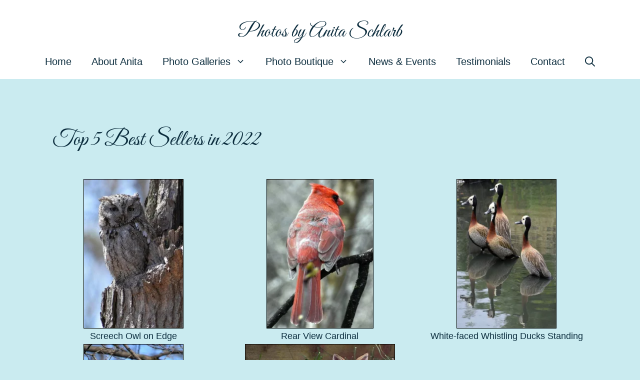

--- FILE ---
content_type: text/html; charset=UTF-8
request_url: https://anitasphotos.ca/top-5-best-sellers-in-2022/
body_size: 15826
content:
<!DOCTYPE html>
<html lang="en-US">
<head>
	<meta charset="UTF-8">
	<meta name='robots' content='index, follow, max-image-preview:large, max-snippet:-1, max-video-preview:-1' />
	<style>img:is([sizes="auto" i], [sizes^="auto," i]) { contain-intrinsic-size: 3000px 1500px }</style>
	<meta name="viewport" content="width=device-width, initial-scale=1">
	<!-- This site is optimized with the Yoast SEO plugin v26.3 - https://yoast.com/wordpress/plugins/seo/ -->
	<title>Top 5 Best Sellers in 2022 - Photos by Anita Schlarb</title>
	<link rel="canonical" href="https://anitasphotos.ca/top-5-best-sellers-in-2022/" />
	<meta property="og:locale" content="en_US" />
	<meta property="og:type" content="article" />
	<meta property="og:title" content="Top 5 Best Sellers in 2022 - Photos by Anita Schlarb" />
	<meta property="og:description" content="Top 5 Best Sellers in 2022 Screech Owl on Edge Rear View Cardinal White-faced Whistling Ducks Standing Barred Owl, Blue Sky Fox Sitting" />
	<meta property="og:url" content="https://anitasphotos.ca/top-5-best-sellers-in-2022/" />
	<meta property="og:site_name" content="Photos by Anita Schlarb" />
	<meta property="article:publisher" content="https://www.facebook.com/anita.schlarb" />
	<meta property="article:modified_time" content="2024-02-05T20:24:19+00:00" />
	<meta property="og:image" content="https://anitasphotos.ca/wp-content/uploads/2024/02/Screech-Owl-on-Edge-200x300.webp" />
	<meta name="twitter:card" content="summary_large_image" />
	<meta name="twitter:label1" content="Est. reading time" />
	<meta name="twitter:data1" content="2 minutes" />
	<script type="application/ld+json" class="yoast-schema-graph">{"@context":"https://schema.org","@graph":[{"@type":"WebPage","@id":"https://anitasphotos.ca/top-5-best-sellers-in-2022/","url":"https://anitasphotos.ca/top-5-best-sellers-in-2022/","name":"Top 5 Best Sellers in 2022 - Photos by Anita Schlarb","isPartOf":{"@id":"https://anitasphotos.ca/#website"},"primaryImageOfPage":{"@id":"https://anitasphotos.ca/top-5-best-sellers-in-2022/#primaryimage"},"image":{"@id":"https://anitasphotos.ca/top-5-best-sellers-in-2022/#primaryimage"},"thumbnailUrl":"https://anitasphotos.ca/wp-content/uploads/2024/02/Screech-Owl-on-Edge-200x300.webp","datePublished":"2024-02-05T20:19:56+00:00","dateModified":"2024-02-05T20:24:19+00:00","breadcrumb":{"@id":"https://anitasphotos.ca/top-5-best-sellers-in-2022/#breadcrumb"},"inLanguage":"en-US","potentialAction":[{"@type":"ReadAction","target":["https://anitasphotos.ca/top-5-best-sellers-in-2022/"]}]},{"@type":"ImageObject","inLanguage":"en-US","@id":"https://anitasphotos.ca/top-5-best-sellers-in-2022/#primaryimage","url":"https://anitasphotos.ca/wp-content/uploads/2024/02/Screech-Owl-on-Edge-200x300.webp","contentUrl":"https://anitasphotos.ca/wp-content/uploads/2024/02/Screech-Owl-on-Edge-200x300.webp"},{"@type":"BreadcrumbList","@id":"https://anitasphotos.ca/top-5-best-sellers-in-2022/#breadcrumb","itemListElement":[{"@type":"ListItem","position":1,"name":"Home","item":"https://anitasphotos.ca/"},{"@type":"ListItem","position":2,"name":"Top 5 Best Sellers in 2022"}]},{"@type":"WebSite","@id":"https://anitasphotos.ca/#website","url":"https://anitasphotos.ca/","name":"Photos by Anita Schlarb","description":"Canadian Photographer of Animals, Nature &amp; Trave","publisher":{"@id":"https://anitasphotos.ca/#/schema/person/2a315068e0362b6569f77736693dd72d"},"potentialAction":[{"@type":"SearchAction","target":{"@type":"EntryPoint","urlTemplate":"https://anitasphotos.ca/?s={search_term_string}"},"query-input":{"@type":"PropertyValueSpecification","valueRequired":true,"valueName":"search_term_string"}}],"inLanguage":"en-US"},{"@type":["Person","Organization"],"@id":"https://anitasphotos.ca/#/schema/person/2a315068e0362b6569f77736693dd72d","name":"Anita","image":{"@type":"ImageObject","inLanguage":"en-US","@id":"https://anitasphotos.ca/#/schema/person/image/","url":"https://secure.gravatar.com/avatar/feeb53396c113a726b217bc0bf6154d61c6788b4781a59d17b67ae1c9d321b96?s=96&d=mm&r=g","contentUrl":"https://secure.gravatar.com/avatar/feeb53396c113a726b217bc0bf6154d61c6788b4781a59d17b67ae1c9d321b96?s=96&d=mm&r=g","caption":"Anita"},"logo":{"@id":"https://anitasphotos.ca/#/schema/person/image/"},"sameAs":["https://anitasphotos.ca","https://www.facebook.com/anita.schlarb"]}]}</script>
	<!-- / Yoast SEO plugin. -->


<link href='https://fonts.gstatic.com' crossorigin rel='preconnect' />
<link href='https://fonts.googleapis.com' crossorigin rel='preconnect' />
<link rel="alternate" type="application/rss+xml" title="Photos by Anita Schlarb &raquo; Feed" href="https://anitasphotos.ca/feed/" />
<link rel="alternate" type="application/rss+xml" title="Photos by Anita Schlarb &raquo; Comments Feed" href="https://anitasphotos.ca/comments/feed/" />
<script>
window._wpemojiSettings = {"baseUrl":"https:\/\/s.w.org\/images\/core\/emoji\/16.0.1\/72x72\/","ext":".png","svgUrl":"https:\/\/s.w.org\/images\/core\/emoji\/16.0.1\/svg\/","svgExt":".svg","source":{"concatemoji":"https:\/\/anitasphotos.ca\/wp-includes\/js\/wp-emoji-release.min.js?ver=6.8.3"}};
/*! This file is auto-generated */
!function(s,n){var o,i,e;function c(e){try{var t={supportTests:e,timestamp:(new Date).valueOf()};sessionStorage.setItem(o,JSON.stringify(t))}catch(e){}}function p(e,t,n){e.clearRect(0,0,e.canvas.width,e.canvas.height),e.fillText(t,0,0);var t=new Uint32Array(e.getImageData(0,0,e.canvas.width,e.canvas.height).data),a=(e.clearRect(0,0,e.canvas.width,e.canvas.height),e.fillText(n,0,0),new Uint32Array(e.getImageData(0,0,e.canvas.width,e.canvas.height).data));return t.every(function(e,t){return e===a[t]})}function u(e,t){e.clearRect(0,0,e.canvas.width,e.canvas.height),e.fillText(t,0,0);for(var n=e.getImageData(16,16,1,1),a=0;a<n.data.length;a++)if(0!==n.data[a])return!1;return!0}function f(e,t,n,a){switch(t){case"flag":return n(e,"\ud83c\udff3\ufe0f\u200d\u26a7\ufe0f","\ud83c\udff3\ufe0f\u200b\u26a7\ufe0f")?!1:!n(e,"\ud83c\udde8\ud83c\uddf6","\ud83c\udde8\u200b\ud83c\uddf6")&&!n(e,"\ud83c\udff4\udb40\udc67\udb40\udc62\udb40\udc65\udb40\udc6e\udb40\udc67\udb40\udc7f","\ud83c\udff4\u200b\udb40\udc67\u200b\udb40\udc62\u200b\udb40\udc65\u200b\udb40\udc6e\u200b\udb40\udc67\u200b\udb40\udc7f");case"emoji":return!a(e,"\ud83e\udedf")}return!1}function g(e,t,n,a){var r="undefined"!=typeof WorkerGlobalScope&&self instanceof WorkerGlobalScope?new OffscreenCanvas(300,150):s.createElement("canvas"),o=r.getContext("2d",{willReadFrequently:!0}),i=(o.textBaseline="top",o.font="600 32px Arial",{});return e.forEach(function(e){i[e]=t(o,e,n,a)}),i}function t(e){var t=s.createElement("script");t.src=e,t.defer=!0,s.head.appendChild(t)}"undefined"!=typeof Promise&&(o="wpEmojiSettingsSupports",i=["flag","emoji"],n.supports={everything:!0,everythingExceptFlag:!0},e=new Promise(function(e){s.addEventListener("DOMContentLoaded",e,{once:!0})}),new Promise(function(t){var n=function(){try{var e=JSON.parse(sessionStorage.getItem(o));if("object"==typeof e&&"number"==typeof e.timestamp&&(new Date).valueOf()<e.timestamp+604800&&"object"==typeof e.supportTests)return e.supportTests}catch(e){}return null}();if(!n){if("undefined"!=typeof Worker&&"undefined"!=typeof OffscreenCanvas&&"undefined"!=typeof URL&&URL.createObjectURL&&"undefined"!=typeof Blob)try{var e="postMessage("+g.toString()+"("+[JSON.stringify(i),f.toString(),p.toString(),u.toString()].join(",")+"));",a=new Blob([e],{type:"text/javascript"}),r=new Worker(URL.createObjectURL(a),{name:"wpTestEmojiSupports"});return void(r.onmessage=function(e){c(n=e.data),r.terminate(),t(n)})}catch(e){}c(n=g(i,f,p,u))}t(n)}).then(function(e){for(var t in e)n.supports[t]=e[t],n.supports.everything=n.supports.everything&&n.supports[t],"flag"!==t&&(n.supports.everythingExceptFlag=n.supports.everythingExceptFlag&&n.supports[t]);n.supports.everythingExceptFlag=n.supports.everythingExceptFlag&&!n.supports.flag,n.DOMReady=!1,n.readyCallback=function(){n.DOMReady=!0}}).then(function(){return e}).then(function(){var e;n.supports.everything||(n.readyCallback(),(e=n.source||{}).concatemoji?t(e.concatemoji):e.wpemoji&&e.twemoji&&(t(e.twemoji),t(e.wpemoji)))}))}((window,document),window._wpemojiSettings);
</script>
<link rel='stylesheet' id='generate-fonts-css' href='//fonts.googleapis.com/css?family=Roboto:100,100italic,300,300italic,regular,italic,500,500italic,700,700italic,900,900italic|Great+Vibes:regular|Open+Sans:300,300italic,regular,italic,600,600italic,700,700italic,800,800italic' media='all' />
<style id='wp-emoji-styles-inline-css'>

	img.wp-smiley, img.emoji {
		display: inline !important;
		border: none !important;
		box-shadow: none !important;
		height: 1em !important;
		width: 1em !important;
		margin: 0 0.07em !important;
		vertical-align: -0.1em !important;
		background: none !important;
		padding: 0 !important;
	}
</style>
<style id='classic-theme-styles-inline-css'>
/*! This file is auto-generated */
.wp-block-button__link{color:#fff;background-color:#32373c;border-radius:9999px;box-shadow:none;text-decoration:none;padding:calc(.667em + 2px) calc(1.333em + 2px);font-size:1.125em}.wp-block-file__button{background:#32373c;color:#fff;text-decoration:none}
</style>
<style id='global-styles-inline-css'>
:root{--wp--preset--aspect-ratio--square: 1;--wp--preset--aspect-ratio--4-3: 4/3;--wp--preset--aspect-ratio--3-4: 3/4;--wp--preset--aspect-ratio--3-2: 3/2;--wp--preset--aspect-ratio--2-3: 2/3;--wp--preset--aspect-ratio--16-9: 16/9;--wp--preset--aspect-ratio--9-16: 9/16;--wp--preset--color--black: #000000;--wp--preset--color--cyan-bluish-gray: #abb8c3;--wp--preset--color--white: #ffffff;--wp--preset--color--pale-pink: #f78da7;--wp--preset--color--vivid-red: #cf2e2e;--wp--preset--color--luminous-vivid-orange: #ff6900;--wp--preset--color--luminous-vivid-amber: #fcb900;--wp--preset--color--light-green-cyan: #7bdcb5;--wp--preset--color--vivid-green-cyan: #00d084;--wp--preset--color--pale-cyan-blue: #8ed1fc;--wp--preset--color--vivid-cyan-blue: #0693e3;--wp--preset--color--vivid-purple: #9b51e0;--wp--preset--color--contrast: var(--contrast);--wp--preset--color--contrast-2: var(--contrast-2);--wp--preset--color--contrast-3: var(--contrast-3);--wp--preset--color--base: var(--base);--wp--preset--color--base-2: var(--base-2);--wp--preset--color--base-3: var(--base-3);--wp--preset--color--accent: var(--accent);--wp--preset--gradient--vivid-cyan-blue-to-vivid-purple: linear-gradient(135deg,rgba(6,147,227,1) 0%,rgb(155,81,224) 100%);--wp--preset--gradient--light-green-cyan-to-vivid-green-cyan: linear-gradient(135deg,rgb(122,220,180) 0%,rgb(0,208,130) 100%);--wp--preset--gradient--luminous-vivid-amber-to-luminous-vivid-orange: linear-gradient(135deg,rgba(252,185,0,1) 0%,rgba(255,105,0,1) 100%);--wp--preset--gradient--luminous-vivid-orange-to-vivid-red: linear-gradient(135deg,rgba(255,105,0,1) 0%,rgb(207,46,46) 100%);--wp--preset--gradient--very-light-gray-to-cyan-bluish-gray: linear-gradient(135deg,rgb(238,238,238) 0%,rgb(169,184,195) 100%);--wp--preset--gradient--cool-to-warm-spectrum: linear-gradient(135deg,rgb(74,234,220) 0%,rgb(151,120,209) 20%,rgb(207,42,186) 40%,rgb(238,44,130) 60%,rgb(251,105,98) 80%,rgb(254,248,76) 100%);--wp--preset--gradient--blush-light-purple: linear-gradient(135deg,rgb(255,206,236) 0%,rgb(152,150,240) 100%);--wp--preset--gradient--blush-bordeaux: linear-gradient(135deg,rgb(254,205,165) 0%,rgb(254,45,45) 50%,rgb(107,0,62) 100%);--wp--preset--gradient--luminous-dusk: linear-gradient(135deg,rgb(255,203,112) 0%,rgb(199,81,192) 50%,rgb(65,88,208) 100%);--wp--preset--gradient--pale-ocean: linear-gradient(135deg,rgb(255,245,203) 0%,rgb(182,227,212) 50%,rgb(51,167,181) 100%);--wp--preset--gradient--electric-grass: linear-gradient(135deg,rgb(202,248,128) 0%,rgb(113,206,126) 100%);--wp--preset--gradient--midnight: linear-gradient(135deg,rgb(2,3,129) 0%,rgb(40,116,252) 100%);--wp--preset--font-size--small: 13px;--wp--preset--font-size--medium: 20px;--wp--preset--font-size--large: 36px;--wp--preset--font-size--x-large: 42px;--wp--preset--spacing--20: 0.44rem;--wp--preset--spacing--30: 0.67rem;--wp--preset--spacing--40: 1rem;--wp--preset--spacing--50: 1.5rem;--wp--preset--spacing--60: 2.25rem;--wp--preset--spacing--70: 3.38rem;--wp--preset--spacing--80: 5.06rem;--wp--preset--shadow--natural: 6px 6px 9px rgba(0, 0, 0, 0.2);--wp--preset--shadow--deep: 12px 12px 50px rgba(0, 0, 0, 0.4);--wp--preset--shadow--sharp: 6px 6px 0px rgba(0, 0, 0, 0.2);--wp--preset--shadow--outlined: 6px 6px 0px -3px rgba(255, 255, 255, 1), 6px 6px rgba(0, 0, 0, 1);--wp--preset--shadow--crisp: 6px 6px 0px rgba(0, 0, 0, 1);}:where(.is-layout-flex){gap: 0.5em;}:where(.is-layout-grid){gap: 0.5em;}body .is-layout-flex{display: flex;}.is-layout-flex{flex-wrap: wrap;align-items: center;}.is-layout-flex > :is(*, div){margin: 0;}body .is-layout-grid{display: grid;}.is-layout-grid > :is(*, div){margin: 0;}:where(.wp-block-columns.is-layout-flex){gap: 2em;}:where(.wp-block-columns.is-layout-grid){gap: 2em;}:where(.wp-block-post-template.is-layout-flex){gap: 1.25em;}:where(.wp-block-post-template.is-layout-grid){gap: 1.25em;}.has-black-color{color: var(--wp--preset--color--black) !important;}.has-cyan-bluish-gray-color{color: var(--wp--preset--color--cyan-bluish-gray) !important;}.has-white-color{color: var(--wp--preset--color--white) !important;}.has-pale-pink-color{color: var(--wp--preset--color--pale-pink) !important;}.has-vivid-red-color{color: var(--wp--preset--color--vivid-red) !important;}.has-luminous-vivid-orange-color{color: var(--wp--preset--color--luminous-vivid-orange) !important;}.has-luminous-vivid-amber-color{color: var(--wp--preset--color--luminous-vivid-amber) !important;}.has-light-green-cyan-color{color: var(--wp--preset--color--light-green-cyan) !important;}.has-vivid-green-cyan-color{color: var(--wp--preset--color--vivid-green-cyan) !important;}.has-pale-cyan-blue-color{color: var(--wp--preset--color--pale-cyan-blue) !important;}.has-vivid-cyan-blue-color{color: var(--wp--preset--color--vivid-cyan-blue) !important;}.has-vivid-purple-color{color: var(--wp--preset--color--vivid-purple) !important;}.has-black-background-color{background-color: var(--wp--preset--color--black) !important;}.has-cyan-bluish-gray-background-color{background-color: var(--wp--preset--color--cyan-bluish-gray) !important;}.has-white-background-color{background-color: var(--wp--preset--color--white) !important;}.has-pale-pink-background-color{background-color: var(--wp--preset--color--pale-pink) !important;}.has-vivid-red-background-color{background-color: var(--wp--preset--color--vivid-red) !important;}.has-luminous-vivid-orange-background-color{background-color: var(--wp--preset--color--luminous-vivid-orange) !important;}.has-luminous-vivid-amber-background-color{background-color: var(--wp--preset--color--luminous-vivid-amber) !important;}.has-light-green-cyan-background-color{background-color: var(--wp--preset--color--light-green-cyan) !important;}.has-vivid-green-cyan-background-color{background-color: var(--wp--preset--color--vivid-green-cyan) !important;}.has-pale-cyan-blue-background-color{background-color: var(--wp--preset--color--pale-cyan-blue) !important;}.has-vivid-cyan-blue-background-color{background-color: var(--wp--preset--color--vivid-cyan-blue) !important;}.has-vivid-purple-background-color{background-color: var(--wp--preset--color--vivid-purple) !important;}.has-black-border-color{border-color: var(--wp--preset--color--black) !important;}.has-cyan-bluish-gray-border-color{border-color: var(--wp--preset--color--cyan-bluish-gray) !important;}.has-white-border-color{border-color: var(--wp--preset--color--white) !important;}.has-pale-pink-border-color{border-color: var(--wp--preset--color--pale-pink) !important;}.has-vivid-red-border-color{border-color: var(--wp--preset--color--vivid-red) !important;}.has-luminous-vivid-orange-border-color{border-color: var(--wp--preset--color--luminous-vivid-orange) !important;}.has-luminous-vivid-amber-border-color{border-color: var(--wp--preset--color--luminous-vivid-amber) !important;}.has-light-green-cyan-border-color{border-color: var(--wp--preset--color--light-green-cyan) !important;}.has-vivid-green-cyan-border-color{border-color: var(--wp--preset--color--vivid-green-cyan) !important;}.has-pale-cyan-blue-border-color{border-color: var(--wp--preset--color--pale-cyan-blue) !important;}.has-vivid-cyan-blue-border-color{border-color: var(--wp--preset--color--vivid-cyan-blue) !important;}.has-vivid-purple-border-color{border-color: var(--wp--preset--color--vivid-purple) !important;}.has-vivid-cyan-blue-to-vivid-purple-gradient-background{background: var(--wp--preset--gradient--vivid-cyan-blue-to-vivid-purple) !important;}.has-light-green-cyan-to-vivid-green-cyan-gradient-background{background: var(--wp--preset--gradient--light-green-cyan-to-vivid-green-cyan) !important;}.has-luminous-vivid-amber-to-luminous-vivid-orange-gradient-background{background: var(--wp--preset--gradient--luminous-vivid-amber-to-luminous-vivid-orange) !important;}.has-luminous-vivid-orange-to-vivid-red-gradient-background{background: var(--wp--preset--gradient--luminous-vivid-orange-to-vivid-red) !important;}.has-very-light-gray-to-cyan-bluish-gray-gradient-background{background: var(--wp--preset--gradient--very-light-gray-to-cyan-bluish-gray) !important;}.has-cool-to-warm-spectrum-gradient-background{background: var(--wp--preset--gradient--cool-to-warm-spectrum) !important;}.has-blush-light-purple-gradient-background{background: var(--wp--preset--gradient--blush-light-purple) !important;}.has-blush-bordeaux-gradient-background{background: var(--wp--preset--gradient--blush-bordeaux) !important;}.has-luminous-dusk-gradient-background{background: var(--wp--preset--gradient--luminous-dusk) !important;}.has-pale-ocean-gradient-background{background: var(--wp--preset--gradient--pale-ocean) !important;}.has-electric-grass-gradient-background{background: var(--wp--preset--gradient--electric-grass) !important;}.has-midnight-gradient-background{background: var(--wp--preset--gradient--midnight) !important;}.has-small-font-size{font-size: var(--wp--preset--font-size--small) !important;}.has-medium-font-size{font-size: var(--wp--preset--font-size--medium) !important;}.has-large-font-size{font-size: var(--wp--preset--font-size--large) !important;}.has-x-large-font-size{font-size: var(--wp--preset--font-size--x-large) !important;}
:where(.wp-block-post-template.is-layout-flex){gap: 1.25em;}:where(.wp-block-post-template.is-layout-grid){gap: 1.25em;}
:where(.wp-block-columns.is-layout-flex){gap: 2em;}:where(.wp-block-columns.is-layout-grid){gap: 2em;}
:root :where(.wp-block-pullquote){font-size: 1.5em;line-height: 1.6;}
</style>
<link rel='stylesheet' id='generate-widget-areas-css' href='https://anitasphotos.ca/wp-content/themes/generatepress/assets/css/components/widget-areas.min.css?ver=3.6.0' media='all' />
<link rel='stylesheet' id='generate-style-css' href='https://anitasphotos.ca/wp-content/themes/generatepress/assets/css/main.min.css?ver=3.6.0' media='all' />
<style id='generate-style-inline-css'>
body{background-color:#caebf0;color:#1f5366;}a{color:#00137f;}a:hover, a:focus, a:active{color:#000000;}.grid-container{max-width:1405px;}.wp-block-group__inner-container{max-width:1405px;margin-left:auto;margin-right:auto;}.generate-back-to-top{font-size:20px;border-radius:3px;position:fixed;bottom:30px;right:30px;line-height:40px;width:40px;text-align:center;z-index:10;transition:opacity 300ms ease-in-out;opacity:0.1;transform:translateY(1000px);}.generate-back-to-top__show{opacity:1;transform:translateY(0);}.navigation-search{position:absolute;left:-99999px;pointer-events:none;visibility:hidden;z-index:20;width:100%;top:0;transition:opacity 100ms ease-in-out;opacity:0;}.navigation-search.nav-search-active{left:0;right:0;pointer-events:auto;visibility:visible;opacity:1;}.navigation-search input[type="search"]{outline:0;border:0;vertical-align:bottom;line-height:1;opacity:0.9;width:100%;z-index:20;border-radius:0;-webkit-appearance:none;height:60px;}.navigation-search input::-ms-clear{display:none;width:0;height:0;}.navigation-search input::-ms-reveal{display:none;width:0;height:0;}.navigation-search input::-webkit-search-decoration, .navigation-search input::-webkit-search-cancel-button, .navigation-search input::-webkit-search-results-button, .navigation-search input::-webkit-search-results-decoration{display:none;}.gen-sidebar-nav .navigation-search{top:auto;bottom:0;}:root{--contrast:#222222;--contrast-2:#575760;--contrast-3:#b2b2be;--base:#f0f0f0;--base-2:#f7f8f9;--base-3:#ffffff;--accent:#1e73be;}:root .has-contrast-color{color:var(--contrast);}:root .has-contrast-background-color{background-color:var(--contrast);}:root .has-contrast-2-color{color:var(--contrast-2);}:root .has-contrast-2-background-color{background-color:var(--contrast-2);}:root .has-contrast-3-color{color:var(--contrast-3);}:root .has-contrast-3-background-color{background-color:var(--contrast-3);}:root .has-base-color{color:var(--base);}:root .has-base-background-color{background-color:var(--base);}:root .has-base-2-color{color:var(--base-2);}:root .has-base-2-background-color{background-color:var(--base-2);}:root .has-base-3-color{color:var(--base-3);}:root .has-base-3-background-color{background-color:var(--base-3);}:root .has-accent-color{color:var(--accent);}:root .has-accent-background-color{background-color:var(--accent);}body, button, input, select, textarea{font-family:"Roboto", sans-serif;font-weight:400;font-size:18px;}body{line-height:1.2;}p{margin-bottom:0.9em;}.entry-content > [class*="wp-block-"]:not(:last-child):not(.wp-block-heading){margin-bottom:0.9em;}.main-title{font-family:"Great Vibes", handwriting;font-weight:500;font-size:40px;}.main-navigation a, .menu-toggle{font-weight:500;font-size:20px;}.main-navigation .menu-bar-items{font-size:20px;}.main-navigation .main-nav ul ul li a{font-size:17px;}.sidebar .widget, .footer-widgets .widget{font-size:17px;}h1{font-family:"Great Vibes", handwriting;font-size:45px;}h2{font-family:"Great Vibes", handwriting;font-weight:500;font-size:40px;line-height:1.6em;margin-bottom:17px;}h3{font-family:"Open Sans", sans-serif;font-size:25px;}@media (max-width:768px){.main-title{font-size:20px;}h1{font-size:35px;}h2{font-size:30px;}h3{font-size:24px;}h4{font-size:22px;}h5{font-size:19px;}}.top-bar{background-color:#caebf0;color:#004387;}.top-bar a{color:#ffffff;}.top-bar a:hover{color:#303030;}.site-header{background-color:#ffffff;}.main-title a,.main-title a:hover{color:#092a3b;}.site-description{color:#757575;}.mobile-menu-control-wrapper .menu-toggle,.mobile-menu-control-wrapper .menu-toggle:hover,.mobile-menu-control-wrapper .menu-toggle:focus,.has-inline-mobile-toggle #site-navigation.toggled{background-color:rgba(0, 0, 0, 0.02);}.main-navigation,.main-navigation ul ul{background-color:#ffffff;}.main-navigation .main-nav ul li a, .main-navigation .menu-toggle, .main-navigation .menu-bar-items{color:#092a3b;}.main-navigation .main-nav ul li:not([class*="current-menu-"]):hover > a, .main-navigation .main-nav ul li:not([class*="current-menu-"]):focus > a, .main-navigation .main-nav ul li.sfHover:not([class*="current-menu-"]) > a, .main-navigation .menu-bar-item:hover > a, .main-navigation .menu-bar-item.sfHover > a{color:#7a8896;background-color:#ffffff;}button.menu-toggle:hover,button.menu-toggle:focus{color:#092a3b;}.main-navigation .main-nav ul li[class*="current-menu-"] > a{color:#092a3b;background-color:#ffffff;}.navigation-search input[type="search"],.navigation-search input[type="search"]:active, .navigation-search input[type="search"]:focus, .main-navigation .main-nav ul li.search-item.active > a, .main-navigation .menu-bar-items .search-item.active > a{color:#092a3b;background-color:#ffffff;}.main-navigation ul ul{background-color:#ffffff;}.main-navigation .main-nav ul ul li a{color:#092a3b;}.main-navigation .main-nav ul ul li:not([class*="current-menu-"]):hover > a,.main-navigation .main-nav ul ul li:not([class*="current-menu-"]):focus > a, .main-navigation .main-nav ul ul li.sfHover:not([class*="current-menu-"]) > a{color:#7a8896;background-color:#ffffff;}.main-navigation .main-nav ul ul li[class*="current-menu-"] > a{color:#092a3b;background-color:#ffffff;}.separate-containers .inside-article, .separate-containers .comments-area, .separate-containers .page-header, .one-container .container, .separate-containers .paging-navigation, .inside-page-header{color:#092a3b;background-color:#caebf0;}.inside-article a,.paging-navigation a,.comments-area a,.page-header a{color:#a30054;}.inside-article a:hover,.paging-navigation a:hover,.comments-area a:hover,.page-header a:hover{color:#47bac7;}.entry-title a{color:#222222;}.entry-title a:hover{color:#55555e;}.entry-meta{color:#595959;}h1{color:#092a3b;}.sidebar .widget{background-color:#ffffff;}.footer-widgets{color:#caebf0;background-color:#1f5366;}.footer-widgets a{color:#caebf0;}.footer-widgets a:hover{color:#edefef;}.footer-widgets .widget-title{color:#caebf0;}.site-info{color:#f7f8f9;background-color:#09181e;}.site-info a{color:#ffffff;}.site-info a:hover{color:#d3d3d3;}.footer-bar .widget_nav_menu .current-menu-item a{color:#d3d3d3;}input[type="text"],input[type="email"],input[type="url"],input[type="password"],input[type="search"],input[type="tel"],input[type="number"],textarea,select{color:#666666;background-color:#fafafa;border-color:#cccccc;}input[type="text"]:focus,input[type="email"]:focus,input[type="url"]:focus,input[type="password"]:focus,input[type="search"]:focus,input[type="tel"]:focus,input[type="number"]:focus,textarea:focus,select:focus{color:#666666;background-color:#ffffff;border-color:#bfbfbf;}button,html input[type="button"],input[type="reset"],input[type="submit"],a.button,a.wp-block-button__link:not(.has-background){color:#ffffff;background-color:#55555e;}button:hover,html input[type="button"]:hover,input[type="reset"]:hover,input[type="submit"]:hover,a.button:hover,button:focus,html input[type="button"]:focus,input[type="reset"]:focus,input[type="submit"]:focus,a.button:focus,a.wp-block-button__link:not(.has-background):active,a.wp-block-button__link:not(.has-background):focus,a.wp-block-button__link:not(.has-background):hover{color:#ffffff;background-color:#3f4047;}a.generate-back-to-top{background-color:#fcc171;color:#161616;}a.generate-back-to-top:hover,a.generate-back-to-top:focus{background-color:#ffffff;color:#000000;}:root{--gp-search-modal-bg-color:var(--base-3);--gp-search-modal-text-color:var(--contrast);--gp-search-modal-overlay-bg-color:rgba(0,0,0,0.2);}@media (max-width: 768px){.main-navigation .menu-bar-item:hover > a, .main-navigation .menu-bar-item.sfHover > a{background:none;color:#092a3b;}}.inside-header{padding:40px 40px 0px 40px;}.nav-below-header .main-navigation .inside-navigation.grid-container, .nav-above-header .main-navigation .inside-navigation.grid-container{padding:0px 20px 0px 20px;}.site-main .wp-block-group__inner-container{padding:40px;}.separate-containers .paging-navigation{padding-top:20px;padding-bottom:20px;}.entry-content .alignwide, body:not(.no-sidebar) .entry-content .alignfull{margin-left:-40px;width:calc(100% + 80px);max-width:calc(100% + 80px);}.main-navigation .main-nav ul li a,.menu-toggle,.main-navigation .menu-bar-item > a{line-height:70px;}.main-navigation .main-nav ul ul li a{padding:7px 20px 7px 20px;}.main-navigation ul ul{width:220px;}.navigation-search input[type="search"]{height:70px;}.rtl .menu-item-has-children .dropdown-menu-toggle{padding-left:20px;}.menu-item-has-children ul .dropdown-menu-toggle{padding-top:7px;padding-bottom:7px;margin-top:-7px;}.rtl .main-navigation .main-nav ul li.menu-item-has-children > a{padding-right:20px;}.footer-widgets-container{padding:25px 0px 25px 0px;}.inside-site-info{padding:25px 40px 25px 40px;}@media (max-width:768px){.separate-containers .inside-article, .separate-containers .comments-area, .separate-containers .page-header, .separate-containers .paging-navigation, .one-container .site-content, .inside-page-header{padding:30px;}.site-main .wp-block-group__inner-container{padding:30px;}.inside-top-bar{padding-right:30px;padding-left:30px;}.inside-header{padding-right:30px;padding-left:30px;}.widget-area .widget{padding-top:30px;padding-right:30px;padding-bottom:30px;padding-left:30px;}.footer-widgets-container{padding-top:0px;padding-right:0px;padding-bottom:30px;padding-left:0px;}.inside-site-info{padding-right:30px;padding-left:30px;}.entry-content .alignwide, body:not(.no-sidebar) .entry-content .alignfull{margin-left:-30px;width:calc(100% + 60px);max-width:calc(100% + 60px);}.one-container .site-main .paging-navigation{margin-bottom:20px;}}/* End cached CSS */.is-right-sidebar{width:30%;}.is-left-sidebar{width:30%;}.site-content .content-area{width:100%;}@media (max-width: 768px){.main-navigation .menu-toggle,.sidebar-nav-mobile:not(#sticky-placeholder){display:block;}.main-navigation ul,.gen-sidebar-nav,.main-navigation:not(.slideout-navigation):not(.toggled) .main-nav > ul,.has-inline-mobile-toggle #site-navigation .inside-navigation > *:not(.navigation-search):not(.main-nav){display:none;}.nav-align-right .inside-navigation,.nav-align-center .inside-navigation{justify-content:space-between;}}
.elementor-template-full-width .site-content{display:block;}
.dynamic-author-image-rounded{border-radius:100%;}.dynamic-featured-image, .dynamic-author-image{vertical-align:middle;}.one-container.blog .dynamic-content-template:not(:last-child), .one-container.archive .dynamic-content-template:not(:last-child){padding-bottom:0px;}.dynamic-entry-excerpt > p:last-child{margin-bottom:0px;}
.main-navigation .main-nav ul li a,.menu-toggle,.main-navigation .menu-bar-item > a{transition: line-height 300ms ease}.main-navigation.toggled .main-nav > ul{background-color: #ffffff}.sticky-enabled .gen-sidebar-nav.is_stuck .main-navigation {margin-bottom: 0px;}.sticky-enabled .gen-sidebar-nav.is_stuck {z-index: 500;}.sticky-enabled .main-navigation.is_stuck {box-shadow: 0 2px 2px -2px rgba(0, 0, 0, .2);}.navigation-stick:not(.gen-sidebar-nav) {left: 0;right: 0;width: 100% !important;}.nav-float-right .navigation-stick {width: 100% !important;left: 0;}.nav-float-right .navigation-stick .navigation-branding {margin-right: auto;}.main-navigation.has-sticky-branding:not(.grid-container) .inside-navigation:not(.grid-container) .navigation-branding{margin-left: 10px;}.main-navigation.navigation-stick.has-sticky-branding .inside-navigation.grid-container{padding-left:40px;padding-right:40px;}@media (max-width:768px){.main-navigation.navigation-stick.has-sticky-branding .inside-navigation.grid-container{padding-left:0;padding-right:0;}}
.navigation-branding .main-title{font-weight:500;text-transform:none;font-size:40px;font-family:"Great Vibes", handwriting;}@media (max-width: 1024px){.main-navigation:not(.slideout-navigation) a, .main-navigation .menu-toggle, .main-navigation .menu-bar-items{font-size:18px;}.main-navigation:not(.slideout-navigation) .main-nav ul ul li a{font-size:15px;}.main-title, .navigation-branding .main-title{font-size:30px;}}@media (max-width: 768px){.main-navigation:not(.slideout-navigation) a, .main-navigation .menu-toggle, .main-navigation .menu-bar-items{font-size:18px;}.main-navigation:not(.slideout-navigation) .main-nav ul ul li a{font-size:15px;}.navigation-branding .main-title{font-size:20px;}}
</style>
<link rel='stylesheet' id='tablepress-default-css' href='https://anitasphotos.ca/wp-content/tablepress-combined.min.css?ver=50' media='all' />
<link rel='stylesheet' id='elementor-icons-css' href='https://anitasphotos.ca/wp-content/plugins/elementor/assets/lib/eicons/css/elementor-icons.min.css?ver=5.44.0' media='all' />
<link rel='stylesheet' id='elementor-frontend-css' href='https://anitasphotos.ca/wp-content/plugins/elementor/assets/css/frontend.min.css?ver=3.32.5' media='all' />
<link rel='stylesheet' id='elementor-post-9-css' href='https://anitasphotos.ca/wp-content/uploads/elementor/css/post-9.css?ver=1762465712' media='all' />
<link rel='stylesheet' id='widget-heading-css' href='https://anitasphotos.ca/wp-content/plugins/elementor/assets/css/widget-heading.min.css?ver=3.32.5' media='all' />
<link rel='stylesheet' id='swiper-css' href='https://anitasphotos.ca/wp-content/plugins/elementor/assets/lib/swiper/v8/css/swiper.min.css?ver=8.4.5' media='all' />
<link rel='stylesheet' id='e-swiper-css' href='https://anitasphotos.ca/wp-content/plugins/elementor/assets/css/conditionals/e-swiper.min.css?ver=3.32.5' media='all' />
<link rel='stylesheet' id='widget-image-gallery-css' href='https://anitasphotos.ca/wp-content/plugins/elementor/assets/css/widget-image-gallery.min.css?ver=3.32.5' media='all' />
<link rel='stylesheet' id='elementor-post-7738-css' href='https://anitasphotos.ca/wp-content/uploads/elementor/css/post-7738.css?ver=1762466093' media='all' />
<link rel='stylesheet' id='generate-navigation-branding-css' href='https://anitasphotos.ca/wp-content/plugins/gp-premium/menu-plus/functions/css/navigation-branding-flex.min.css?ver=2.5.5' media='all' />
<style id='generate-navigation-branding-inline-css'>
@media (max-width: 768px){.site-header, #site-navigation, #sticky-navigation{display:none !important;opacity:0.0;}#mobile-header{display:block !important;width:100% !important;}#mobile-header .main-nav > ul{display:none;}#mobile-header.toggled .main-nav > ul, #mobile-header .menu-toggle, #mobile-header .mobile-bar-items{display:block;}#mobile-header .main-nav{-ms-flex:0 0 100%;flex:0 0 100%;-webkit-box-ordinal-group:5;-ms-flex-order:4;order:4;}}.main-navigation.has-branding .inside-navigation.grid-container, .main-navigation.has-branding.grid-container .inside-navigation:not(.grid-container){padding:0px 40px 0px 40px;}.main-navigation.has-branding:not(.grid-container) .inside-navigation:not(.grid-container) .navigation-branding{margin-left:10px;}.navigation-branding img, .site-logo.mobile-header-logo img{height:70px;width:auto;}.navigation-branding .main-title{line-height:70px;}@media (max-width: 768px){.main-navigation.has-branding.nav-align-center .menu-bar-items, .main-navigation.has-sticky-branding.navigation-stick.nav-align-center .menu-bar-items{margin-left:auto;}.navigation-branding{margin-right:auto;margin-left:10px;}.navigation-branding .main-title, .mobile-header-navigation .site-logo{margin-left:10px;}.main-navigation.has-branding .inside-navigation.grid-container{padding:0px;}}
</style>
<link rel='stylesheet' id='elementor-gf-local-robotoslab-css' href='https://anitasphotos.ca/wp-content/uploads/elementor/google-fonts/css/robotoslab.css?ver=1742247119' media='all' />
<link rel='stylesheet' id='elementor-gf-local-roboto-css' href='https://anitasphotos.ca/wp-content/uploads/elementor/google-fonts/css/roboto.css?ver=1742247131' media='all' />
<link rel='stylesheet' id='elementor-gf-local-greatvibes-css' href='https://anitasphotos.ca/wp-content/uploads/elementor/google-fonts/css/greatvibes.css?ver=1742247132' media='all' />
<script src="https://anitasphotos.ca/wp-includes/js/jquery/jquery.min.js?ver=3.7.1" id="jquery-core-js"></script>
<script src="https://anitasphotos.ca/wp-includes/js/jquery/jquery-migrate.min.js?ver=3.4.1" id="jquery-migrate-js"></script>
<link rel="https://api.w.org/" href="https://anitasphotos.ca/wp-json/" /><link rel="alternate" title="JSON" type="application/json" href="https://anitasphotos.ca/wp-json/wp/v2/pages/7738" /><link rel="EditURI" type="application/rsd+xml" title="RSD" href="https://anitasphotos.ca/xmlrpc.php?rsd" />
<meta name="generator" content="WordPress 6.8.3" />
<link rel='shortlink' href='https://anitasphotos.ca/?p=7738' />
<link rel="alternate" title="oEmbed (JSON)" type="application/json+oembed" href="https://anitasphotos.ca/wp-json/oembed/1.0/embed?url=https%3A%2F%2Fanitasphotos.ca%2Ftop-5-best-sellers-in-2022%2F" />
<link rel="alternate" title="oEmbed (XML)" type="text/xml+oembed" href="https://anitasphotos.ca/wp-json/oembed/1.0/embed?url=https%3A%2F%2Fanitasphotos.ca%2Ftop-5-best-sellers-in-2022%2F&#038;format=xml" />
<meta name="generator" content="performance-lab 4.0.0; plugins: ">
<meta name="generator" content="Elementor 3.32.5; features: additional_custom_breakpoints; settings: css_print_method-external, google_font-enabled, font_display-auto">
			<style>
				.e-con.e-parent:nth-of-type(n+4):not(.e-lazyloaded):not(.e-no-lazyload),
				.e-con.e-parent:nth-of-type(n+4):not(.e-lazyloaded):not(.e-no-lazyload) * {
					background-image: none !important;
				}
				@media screen and (max-height: 1024px) {
					.e-con.e-parent:nth-of-type(n+3):not(.e-lazyloaded):not(.e-no-lazyload),
					.e-con.e-parent:nth-of-type(n+3):not(.e-lazyloaded):not(.e-no-lazyload) * {
						background-image: none !important;
					}
				}
				@media screen and (max-height: 640px) {
					.e-con.e-parent:nth-of-type(n+2):not(.e-lazyloaded):not(.e-no-lazyload),
					.e-con.e-parent:nth-of-type(n+2):not(.e-lazyloaded):not(.e-no-lazyload) * {
						background-image: none !important;
					}
				}
			</style>
					<style id="wp-custom-css">
			.wpforms-form button[type=submit] {
    background-color: #1f5366 !important;
    border-color: #1f5366 !important;
    color: #fff !important;
}
 
.wpforms-form button[type=submit]:hover {
    background-color: #47bac7 !important;
color: #1f5366 !important;
}

.equal-height-content {
    height: 100%;
    display: flex;
}

.tablepress-id-1 .row-1 td {
  background-color: #000000;
  color: #ffffff;
}		</style>
		</head>

<body class="wp-singular page-template-default page page-id-7738 wp-embed-responsive wp-theme-generatepress sticky-menu-fade sticky-enabled both-sticky-menu mobile-header no-sidebar nav-below-header one-container nav-search-enabled header-aligned-center dropdown-hover elementor-default elementor-template-full-width elementor-kit-9 elementor-page elementor-page-7738" itemtype="https://schema.org/WebPage" itemscope>
	<a class="screen-reader-text skip-link" href="#content" title="Skip to content">Skip to content</a>		<header class="site-header" id="masthead" aria-label="Site"  itemtype="https://schema.org/WPHeader" itemscope>
			<div class="inside-header">
				<div class="site-branding">
						<p class="main-title" itemprop="headline">
					<a href="https://anitasphotos.ca/" rel="home">Photos by Anita Schlarb</a>
				</p>
						
					</div>			</div>
		</header>
				<nav id="mobile-header" itemtype="https://schema.org/SiteNavigationElement" itemscope class="main-navigation mobile-header-navigation has-menu-bar-items">
			<div class="inside-navigation grid-container grid-parent">
				<form method="get" class="search-form navigation-search" action="https://anitasphotos.ca/">
					<input type="search" class="search-field" value="" name="s" title="Search" />
				</form>					<button class="menu-toggle" aria-controls="mobile-menu" aria-expanded="false">
						<span class="gp-icon icon-menu-bars"><svg viewBox="0 0 512 512" aria-hidden="true" xmlns="http://www.w3.org/2000/svg" width="1em" height="1em"><path d="M0 96c0-13.255 10.745-24 24-24h464c13.255 0 24 10.745 24 24s-10.745 24-24 24H24c-13.255 0-24-10.745-24-24zm0 160c0-13.255 10.745-24 24-24h464c13.255 0 24 10.745 24 24s-10.745 24-24 24H24c-13.255 0-24-10.745-24-24zm0 160c0-13.255 10.745-24 24-24h464c13.255 0 24 10.745 24 24s-10.745 24-24 24H24c-13.255 0-24-10.745-24-24z" /></svg><svg viewBox="0 0 512 512" aria-hidden="true" xmlns="http://www.w3.org/2000/svg" width="1em" height="1em"><path d="M71.029 71.029c9.373-9.372 24.569-9.372 33.942 0L256 222.059l151.029-151.03c9.373-9.372 24.569-9.372 33.942 0 9.372 9.373 9.372 24.569 0 33.942L289.941 256l151.03 151.029c9.372 9.373 9.372 24.569 0 33.942-9.373 9.372-24.569 9.372-33.942 0L256 289.941l-151.029 151.03c-9.373 9.372-24.569 9.372-33.942 0-9.372-9.373-9.372-24.569 0-33.942L222.059 256 71.029 104.971c-9.372-9.373-9.372-24.569 0-33.942z" /></svg></span><span class="mobile-menu">Menu</span>					</button>
					<div id="mobile-menu" class="main-nav"><ul id="menu-main-navigation" class=" menu sf-menu"><li id="menu-item-3076" class="menu-item menu-item-type-post_type menu-item-object-page menu-item-home menu-item-3076"><a href="https://anitasphotos.ca/">Home</a></li>
<li id="menu-item-3095" class="menu-item menu-item-type-post_type menu-item-object-page menu-item-3095"><a href="https://anitasphotos.ca/about-anita/">About Anita</a></li>
<li id="menu-item-3090" class="menu-item menu-item-type-post_type menu-item-object-page current-menu-ancestor current_page_ancestor menu-item-has-children menu-item-3090"><a href="https://anitasphotos.ca/galleries/">Photo Galleries<span role="presentation" class="dropdown-menu-toggle"><span class="gp-icon icon-arrow"><svg viewBox="0 0 330 512" aria-hidden="true" xmlns="http://www.w3.org/2000/svg" width="1em" height="1em"><path d="M305.913 197.085c0 2.266-1.133 4.815-2.833 6.514L171.087 335.593c-1.7 1.7-4.249 2.832-6.515 2.832s-4.815-1.133-6.515-2.832L26.064 203.599c-1.7-1.7-2.832-4.248-2.832-6.514s1.132-4.816 2.832-6.515l14.162-14.163c1.7-1.699 3.966-2.832 6.515-2.832 2.266 0 4.815 1.133 6.515 2.832l111.316 111.317 111.316-111.317c1.7-1.699 4.249-2.832 6.515-2.832s4.815 1.133 6.515 2.832l14.162 14.163c1.7 1.7 2.833 4.249 2.833 6.515z" /></svg></span></span></a>
<ul class="sub-menu">
	<li id="menu-item-3087" class="menu-item menu-item-type-post_type menu-item-object-page menu-item-3087"><a href="https://anitasphotos.ca/galleries/photo-of-the-month/">Photo of the Month</a></li>
	<li id="menu-item-3088" class="menu-item menu-item-type-post_type menu-item-object-page current-menu-ancestor current-menu-parent current_page_parent current_page_ancestor menu-item-has-children menu-item-3088"><a href="https://anitasphotos.ca/galleries/best-sellers-top-5-by-year/">Favorites &#8211; Top 5 Best Sellers by Year<span role="presentation" class="dropdown-menu-toggle"><span class="gp-icon icon-arrow-right"><svg viewBox="0 0 192 512" aria-hidden="true" xmlns="http://www.w3.org/2000/svg" width="1em" height="1em" fill-rule="evenodd" clip-rule="evenodd" stroke-linejoin="round" stroke-miterlimit="1.414"><path d="M178.425 256.001c0 2.266-1.133 4.815-2.832 6.515L43.599 394.509c-1.7 1.7-4.248 2.833-6.514 2.833s-4.816-1.133-6.515-2.833l-14.163-14.162c-1.699-1.7-2.832-3.966-2.832-6.515 0-2.266 1.133-4.815 2.832-6.515l111.317-111.316L16.407 144.685c-1.699-1.7-2.832-4.249-2.832-6.515s1.133-4.815 2.832-6.515l14.163-14.162c1.7-1.7 4.249-2.833 6.515-2.833s4.815 1.133 6.514 2.833l131.994 131.993c1.7 1.7 2.832 4.249 2.832 6.515z" fill-rule="nonzero" /></svg></span></span></a>
	<ul class="sub-menu">
		<li id="menu-item-7767" class="menu-item menu-item-type-post_type menu-item-object-page current-menu-item page_item page-item-7738 current_page_item menu-item-7767"><a href="https://anitasphotos.ca/top-5-best-sellers-in-2022/" aria-current="page">Top 5 Best Sellers in 2022</a></li>
		<li id="menu-item-5234" class="menu-item menu-item-type-post_type menu-item-object-page menu-item-5234"><a href="https://anitasphotos.ca/galleries/best-sellers-top-5-by-year/elementor-5224/">Top 5 Best Sellers in 2021</a></li>
		<li id="menu-item-3148" class="menu-item menu-item-type-post_type menu-item-object-page menu-item-3148"><a href="https://anitasphotos.ca/galleries/best-sellers-top-5-by-year/top-5-best-sellers-in-2020/">Top 5 Best Sellers in 2020</a></li>
		<li id="menu-item-3086" class="menu-item menu-item-type-post_type menu-item-object-page menu-item-3086"><a href="https://anitasphotos.ca/galleries/best-sellers-top-5-by-year/top-5-best-sellers-in-2019/">Top 5 Best Sellers in 2019</a></li>
		<li id="menu-item-3083" class="menu-item menu-item-type-post_type menu-item-object-page menu-item-3083"><a href="https://anitasphotos.ca/galleries/best-sellers-top-5-by-year/top-5-best-sellers-in-2018/">Top 5 Best Sellers in 2018</a></li>
		<li id="menu-item-3084" class="menu-item menu-item-type-post_type menu-item-object-page menu-item-3084"><a href="https://anitasphotos.ca/galleries/best-sellers-top-5-by-year/top-5-best-sellers-in-2017/">Top 5 Best Sellers in 2017</a></li>
		<li id="menu-item-4193" class="menu-item menu-item-type-post_type menu-item-object-page menu-item-4193"><a href="https://anitasphotos.ca/galleries/best-sellers-top-5-by-year/top-best-sellers-in-2016/">Top 5 Best Sellers in 2016</a></li>
		<li id="menu-item-4192" class="menu-item menu-item-type-post_type menu-item-object-page menu-item-4192"><a href="https://anitasphotos.ca/galleries/best-sellers-top-5-by-year/top-5-best-sellers-in-2015/">Top 5 Best Sellers in 2015</a></li>
		<li id="menu-item-4230" class="menu-item menu-item-type-post_type menu-item-object-page menu-item-4230"><a href="https://anitasphotos.ca/galleries/best-sellers-top-5-by-year/top-5-best-sellers-in-2014/">Top 5 Best Sellers in 2014</a></li>
	</ul>
</li>
	<li id="menu-item-3078" class="menu-item menu-item-type-post_type menu-item-object-page menu-item-has-children menu-item-3078"><a href="https://anitasphotos.ca/galleries/birds/">Birds<span role="presentation" class="dropdown-menu-toggle"><span class="gp-icon icon-arrow-right"><svg viewBox="0 0 192 512" aria-hidden="true" xmlns="http://www.w3.org/2000/svg" width="1em" height="1em" fill-rule="evenodd" clip-rule="evenodd" stroke-linejoin="round" stroke-miterlimit="1.414"><path d="M178.425 256.001c0 2.266-1.133 4.815-2.832 6.515L43.599 394.509c-1.7 1.7-4.248 2.833-6.514 2.833s-4.816-1.133-6.515-2.833l-14.163-14.162c-1.699-1.7-2.832-3.966-2.832-6.515 0-2.266 1.133-4.815 2.832-6.515l111.317-111.316L16.407 144.685c-1.699-1.7-2.832-4.249-2.832-6.515s1.133-4.815 2.832-6.515l14.163-14.162c1.7-1.7 4.249-2.833 6.515-2.833s4.815 1.133 6.514 2.833l131.994 131.993c1.7 1.7 2.832 4.249 2.832 6.515z" fill-rule="nonzero" /></svg></span></span></a>
	<ul class="sub-menu">
		<li id="menu-item-6829" class="menu-item menu-item-type-post_type menu-item-object-page menu-item-6829"><a href="https://anitasphotos.ca/galleries/birds/ducks-and-geese/">Ducks, Geese, and Swans</a></li>
		<li id="menu-item-6830" class="menu-item menu-item-type-post_type menu-item-object-page menu-item-6830"><a href="https://anitasphotos.ca/galleries/birds/birds-herons/">Birds: Herons</a></li>
		<li id="menu-item-6898" class="menu-item menu-item-type-post_type menu-item-object-page menu-item-6898"><a href="https://anitasphotos.ca/galleries/birds/birds-of-prey-raptors/">Birds of Prey (Raptors)</a></li>
		<li id="menu-item-6897" class="menu-item menu-item-type-post_type menu-item-object-page menu-item-6897"><a href="https://anitasphotos.ca/galleries/birds/birds-others/">Birds: Others</a></li>
	</ul>
</li>
	<li id="menu-item-3248" class="menu-item menu-item-type-post_type menu-item-object-page menu-item-3248"><a href="https://anitasphotos.ca/galleries/bees-butterflies-dragonflies-and-wasps/">Bees, Butterflies, Dragonflies and Wasps</a></li>
	<li id="menu-item-3080" class="menu-item menu-item-type-post_type menu-item-object-page menu-item-3080"><a href="https://anitasphotos.ca/galleries/animals/">Animals</a></li>
	<li id="menu-item-7321" class="menu-item menu-item-type-post_type menu-item-object-page menu-item-7321"><a href="https://anitasphotos.ca/snakes-frogs-and-turtles/">Frogs, Turtles and Snakes</a></li>
	<li id="menu-item-3295" class="menu-item menu-item-type-post_type menu-item-object-page menu-item-3295"><a href="https://anitasphotos.ca/galleries/black-and-white-photos/">Black and White Photos</a></li>
	<li id="menu-item-3512" class="menu-item menu-item-type-post_type menu-item-object-page menu-item-3512"><a href="https://anitasphotos.ca/galleries/cityscapes/">Cityscapes</a></li>
	<li id="menu-item-3632" class="menu-item menu-item-type-post_type menu-item-object-page menu-item-3632"><a href="https://anitasphotos.ca/galleries/nature/">Plants and Landscapes</a></li>
	<li id="menu-item-3408" class="menu-item menu-item-type-post_type menu-item-object-page menu-item-3408"><a href="https://anitasphotos.ca/galleries/seascapes-and-waterscapes/">Seascapes and Waterscapes</a></li>
	<li id="menu-item-4590" class="menu-item menu-item-type-custom menu-item-object-custom menu-item-has-children menu-item-4590"><a>Travel<span role="presentation" class="dropdown-menu-toggle"><span class="gp-icon icon-arrow-right"><svg viewBox="0 0 192 512" aria-hidden="true" xmlns="http://www.w3.org/2000/svg" width="1em" height="1em" fill-rule="evenodd" clip-rule="evenodd" stroke-linejoin="round" stroke-miterlimit="1.414"><path d="M178.425 256.001c0 2.266-1.133 4.815-2.832 6.515L43.599 394.509c-1.7 1.7-4.248 2.833-6.514 2.833s-4.816-1.133-6.515-2.833l-14.163-14.162c-1.699-1.7-2.832-3.966-2.832-6.515 0-2.266 1.133-4.815 2.832-6.515l111.317-111.316L16.407 144.685c-1.699-1.7-2.832-4.249-2.832-6.515s1.133-4.815 2.832-6.515l14.163-14.162c1.7-1.7 4.249-2.833 6.515-2.833s4.815 1.133 6.514 2.833l131.994 131.993c1.7 1.7 2.832 4.249 2.832 6.515z" fill-rule="nonzero" /></svg></span></span></a>
	<ul class="sub-menu">
		<li id="menu-item-5500" class="menu-item menu-item-type-post_type menu-item-object-page menu-item-5500"><a href="https://anitasphotos.ca/galleries/british-columbia/">British Columbia Faves</a></li>
		<li id="menu-item-3532" class="menu-item menu-item-type-post_type menu-item-object-page menu-item-3532"><a href="https://anitasphotos.ca/galleries/caribbean-faves/">Caribbean Faves</a></li>
		<li id="menu-item-3557" class="menu-item menu-item-type-post_type menu-item-object-page menu-item-3557"><a href="https://anitasphotos.ca/galleries/england-faves/">England Faves</a></li>
		<li id="menu-item-3081" class="menu-item menu-item-type-post_type menu-item-object-page menu-item-3081"><a href="https://anitasphotos.ca/galleries/florida-favourites/">Florida Faves</a></li>
		<li id="menu-item-3883" class="menu-item menu-item-type-post_type menu-item-object-page menu-item-3883"><a href="https://anitasphotos.ca/galleries/france-faves/">France Faves</a></li>
		<li id="menu-item-5157" class="menu-item menu-item-type-post_type menu-item-object-page menu-item-5157"><a href="https://anitasphotos.ca/hawaii-faves/">Hawaii Faves</a></li>
		<li id="menu-item-3079" class="menu-item menu-item-type-post_type menu-item-object-page menu-item-3079"><a href="https://anitasphotos.ca/galleries/newfoundland/">Newfoundland Faves</a></li>
	</ul>
</li>
</ul>
</li>
<li id="menu-item-3686" class="menu-item menu-item-type-post_type menu-item-object-page menu-item-has-children menu-item-3686"><a href="https://anitasphotos.ca/photo-boutique-2/">Photo Boutique<span role="presentation" class="dropdown-menu-toggle"><span class="gp-icon icon-arrow"><svg viewBox="0 0 330 512" aria-hidden="true" xmlns="http://www.w3.org/2000/svg" width="1em" height="1em"><path d="M305.913 197.085c0 2.266-1.133 4.815-2.833 6.514L171.087 335.593c-1.7 1.7-4.249 2.832-6.515 2.832s-4.815-1.133-6.515-2.832L26.064 203.599c-1.7-1.7-2.832-4.248-2.832-6.514s1.132-4.816 2.832-6.515l14.162-14.163c1.7-1.699 3.966-2.832 6.515-2.832 2.266 0 4.815 1.133 6.515 2.832l111.316 111.317 111.316-111.317c1.7-1.699 4.249-2.832 6.515-2.832s4.815 1.133 6.515 2.832l14.162 14.163c1.7 1.7 2.833 4.249 2.833 6.515z" /></svg></span></span></a>
<ul class="sub-menu">
	<li id="menu-item-3781" class="menu-item menu-item-type-post_type menu-item-object-page menu-item-3781"><a href="https://anitasphotos.ca/photo-boutique-2/photos-available-for-immediate-sale/">Photos Available for Immediate Sale</a></li>
	<li id="menu-item-3813" class="menu-item menu-item-type-post_type menu-item-object-page menu-item-3813"><a href="https://anitasphotos.ca/photo-boutique-2/clearance/">Clearance</a></li>
	<li id="menu-item-4496" class="menu-item menu-item-type-post_type menu-item-object-page menu-item-4496"><a href="https://anitasphotos.ca/photo-boutique-2/going-quick-sold-out-photos/">Sold Out or Going Quick</a></li>
</ul>
</li>
<li id="menu-item-3092" class="menu-item menu-item-type-post_type menu-item-object-page menu-item-3092"><a href="https://anitasphotos.ca/news-events/">News &#038; Events</a></li>
<li id="menu-item-3093" class="menu-item menu-item-type-post_type menu-item-object-page menu-item-3093"><a href="https://anitasphotos.ca/testimonials/">Testimonials</a></li>
<li id="menu-item-3094" class="menu-item menu-item-type-post_type menu-item-object-page menu-item-3094"><a href="https://anitasphotos.ca/contact/">Contact</a></li>
</ul></div><div class="menu-bar-items"><span class="menu-bar-item search-item"><a aria-label="Open Search Bar" href="#"><span class="gp-icon icon-search"><svg viewBox="0 0 512 512" aria-hidden="true" xmlns="http://www.w3.org/2000/svg" width="1em" height="1em"><path fill-rule="evenodd" clip-rule="evenodd" d="M208 48c-88.366 0-160 71.634-160 160s71.634 160 160 160 160-71.634 160-160S296.366 48 208 48zM0 208C0 93.125 93.125 0 208 0s208 93.125 208 208c0 48.741-16.765 93.566-44.843 129.024l133.826 134.018c9.366 9.379 9.355 24.575-.025 33.941-9.379 9.366-24.575 9.355-33.941-.025L337.238 370.987C301.747 399.167 256.839 416 208 416 93.125 416 0 322.875 0 208z" /></svg><svg viewBox="0 0 512 512" aria-hidden="true" xmlns="http://www.w3.org/2000/svg" width="1em" height="1em"><path d="M71.029 71.029c9.373-9.372 24.569-9.372 33.942 0L256 222.059l151.029-151.03c9.373-9.372 24.569-9.372 33.942 0 9.372 9.373 9.372 24.569 0 33.942L289.941 256l151.03 151.029c9.372 9.373 9.372 24.569 0 33.942-9.373 9.372-24.569 9.372-33.942 0L256 289.941l-151.029 151.03c-9.373 9.372-24.569 9.372-33.942 0-9.372-9.373-9.372-24.569 0-33.942L222.059 256 71.029 104.971c-9.372-9.373-9.372-24.569 0-33.942z" /></svg></span></a></span></div>			</div><!-- .inside-navigation -->
		</nav><!-- #site-navigation -->
				<nav class="main-navigation nav-align-center has-menu-bar-items sub-menu-right" id="site-navigation" aria-label="Primary"  itemtype="https://schema.org/SiteNavigationElement" itemscope>
			<div class="inside-navigation grid-container">
				<form method="get" class="search-form navigation-search" action="https://anitasphotos.ca/">
					<input type="search" class="search-field" value="" name="s" title="Search" />
				</form>				<button class="menu-toggle" aria-controls="primary-menu" aria-expanded="false">
					<span class="gp-icon icon-menu-bars"><svg viewBox="0 0 512 512" aria-hidden="true" xmlns="http://www.w3.org/2000/svg" width="1em" height="1em"><path d="M0 96c0-13.255 10.745-24 24-24h464c13.255 0 24 10.745 24 24s-10.745 24-24 24H24c-13.255 0-24-10.745-24-24zm0 160c0-13.255 10.745-24 24-24h464c13.255 0 24 10.745 24 24s-10.745 24-24 24H24c-13.255 0-24-10.745-24-24zm0 160c0-13.255 10.745-24 24-24h464c13.255 0 24 10.745 24 24s-10.745 24-24 24H24c-13.255 0-24-10.745-24-24z" /></svg><svg viewBox="0 0 512 512" aria-hidden="true" xmlns="http://www.w3.org/2000/svg" width="1em" height="1em"><path d="M71.029 71.029c9.373-9.372 24.569-9.372 33.942 0L256 222.059l151.029-151.03c9.373-9.372 24.569-9.372 33.942 0 9.372 9.373 9.372 24.569 0 33.942L289.941 256l151.03 151.029c9.372 9.373 9.372 24.569 0 33.942-9.373 9.372-24.569 9.372-33.942 0L256 289.941l-151.029 151.03c-9.373 9.372-24.569 9.372-33.942 0-9.372-9.373-9.372-24.569 0-33.942L222.059 256 71.029 104.971c-9.372-9.373-9.372-24.569 0-33.942z" /></svg></span><span class="mobile-menu">Menu</span>				</button>
				<div id="primary-menu" class="main-nav"><ul id="menu-main-navigation-1" class=" menu sf-menu"><li class="menu-item menu-item-type-post_type menu-item-object-page menu-item-home menu-item-3076"><a href="https://anitasphotos.ca/">Home</a></li>
<li class="menu-item menu-item-type-post_type menu-item-object-page menu-item-3095"><a href="https://anitasphotos.ca/about-anita/">About Anita</a></li>
<li class="menu-item menu-item-type-post_type menu-item-object-page current-menu-ancestor current_page_ancestor menu-item-has-children menu-item-3090"><a href="https://anitasphotos.ca/galleries/">Photo Galleries<span role="presentation" class="dropdown-menu-toggle"><span class="gp-icon icon-arrow"><svg viewBox="0 0 330 512" aria-hidden="true" xmlns="http://www.w3.org/2000/svg" width="1em" height="1em"><path d="M305.913 197.085c0 2.266-1.133 4.815-2.833 6.514L171.087 335.593c-1.7 1.7-4.249 2.832-6.515 2.832s-4.815-1.133-6.515-2.832L26.064 203.599c-1.7-1.7-2.832-4.248-2.832-6.514s1.132-4.816 2.832-6.515l14.162-14.163c1.7-1.699 3.966-2.832 6.515-2.832 2.266 0 4.815 1.133 6.515 2.832l111.316 111.317 111.316-111.317c1.7-1.699 4.249-2.832 6.515-2.832s4.815 1.133 6.515 2.832l14.162 14.163c1.7 1.7 2.833 4.249 2.833 6.515z" /></svg></span></span></a>
<ul class="sub-menu">
	<li class="menu-item menu-item-type-post_type menu-item-object-page menu-item-3087"><a href="https://anitasphotos.ca/galleries/photo-of-the-month/">Photo of the Month</a></li>
	<li class="menu-item menu-item-type-post_type menu-item-object-page current-menu-ancestor current-menu-parent current_page_parent current_page_ancestor menu-item-has-children menu-item-3088"><a href="https://anitasphotos.ca/galleries/best-sellers-top-5-by-year/">Favorites &#8211; Top 5 Best Sellers by Year<span role="presentation" class="dropdown-menu-toggle"><span class="gp-icon icon-arrow-right"><svg viewBox="0 0 192 512" aria-hidden="true" xmlns="http://www.w3.org/2000/svg" width="1em" height="1em" fill-rule="evenodd" clip-rule="evenodd" stroke-linejoin="round" stroke-miterlimit="1.414"><path d="M178.425 256.001c0 2.266-1.133 4.815-2.832 6.515L43.599 394.509c-1.7 1.7-4.248 2.833-6.514 2.833s-4.816-1.133-6.515-2.833l-14.163-14.162c-1.699-1.7-2.832-3.966-2.832-6.515 0-2.266 1.133-4.815 2.832-6.515l111.317-111.316L16.407 144.685c-1.699-1.7-2.832-4.249-2.832-6.515s1.133-4.815 2.832-6.515l14.163-14.162c1.7-1.7 4.249-2.833 6.515-2.833s4.815 1.133 6.514 2.833l131.994 131.993c1.7 1.7 2.832 4.249 2.832 6.515z" fill-rule="nonzero" /></svg></span></span></a>
	<ul class="sub-menu">
		<li class="menu-item menu-item-type-post_type menu-item-object-page current-menu-item page_item page-item-7738 current_page_item menu-item-7767"><a href="https://anitasphotos.ca/top-5-best-sellers-in-2022/" aria-current="page">Top 5 Best Sellers in 2022</a></li>
		<li class="menu-item menu-item-type-post_type menu-item-object-page menu-item-5234"><a href="https://anitasphotos.ca/galleries/best-sellers-top-5-by-year/elementor-5224/">Top 5 Best Sellers in 2021</a></li>
		<li class="menu-item menu-item-type-post_type menu-item-object-page menu-item-3148"><a href="https://anitasphotos.ca/galleries/best-sellers-top-5-by-year/top-5-best-sellers-in-2020/">Top 5 Best Sellers in 2020</a></li>
		<li class="menu-item menu-item-type-post_type menu-item-object-page menu-item-3086"><a href="https://anitasphotos.ca/galleries/best-sellers-top-5-by-year/top-5-best-sellers-in-2019/">Top 5 Best Sellers in 2019</a></li>
		<li class="menu-item menu-item-type-post_type menu-item-object-page menu-item-3083"><a href="https://anitasphotos.ca/galleries/best-sellers-top-5-by-year/top-5-best-sellers-in-2018/">Top 5 Best Sellers in 2018</a></li>
		<li class="menu-item menu-item-type-post_type menu-item-object-page menu-item-3084"><a href="https://anitasphotos.ca/galleries/best-sellers-top-5-by-year/top-5-best-sellers-in-2017/">Top 5 Best Sellers in 2017</a></li>
		<li class="menu-item menu-item-type-post_type menu-item-object-page menu-item-4193"><a href="https://anitasphotos.ca/galleries/best-sellers-top-5-by-year/top-best-sellers-in-2016/">Top 5 Best Sellers in 2016</a></li>
		<li class="menu-item menu-item-type-post_type menu-item-object-page menu-item-4192"><a href="https://anitasphotos.ca/galleries/best-sellers-top-5-by-year/top-5-best-sellers-in-2015/">Top 5 Best Sellers in 2015</a></li>
		<li class="menu-item menu-item-type-post_type menu-item-object-page menu-item-4230"><a href="https://anitasphotos.ca/galleries/best-sellers-top-5-by-year/top-5-best-sellers-in-2014/">Top 5 Best Sellers in 2014</a></li>
	</ul>
</li>
	<li class="menu-item menu-item-type-post_type menu-item-object-page menu-item-has-children menu-item-3078"><a href="https://anitasphotos.ca/galleries/birds/">Birds<span role="presentation" class="dropdown-menu-toggle"><span class="gp-icon icon-arrow-right"><svg viewBox="0 0 192 512" aria-hidden="true" xmlns="http://www.w3.org/2000/svg" width="1em" height="1em" fill-rule="evenodd" clip-rule="evenodd" stroke-linejoin="round" stroke-miterlimit="1.414"><path d="M178.425 256.001c0 2.266-1.133 4.815-2.832 6.515L43.599 394.509c-1.7 1.7-4.248 2.833-6.514 2.833s-4.816-1.133-6.515-2.833l-14.163-14.162c-1.699-1.7-2.832-3.966-2.832-6.515 0-2.266 1.133-4.815 2.832-6.515l111.317-111.316L16.407 144.685c-1.699-1.7-2.832-4.249-2.832-6.515s1.133-4.815 2.832-6.515l14.163-14.162c1.7-1.7 4.249-2.833 6.515-2.833s4.815 1.133 6.514 2.833l131.994 131.993c1.7 1.7 2.832 4.249 2.832 6.515z" fill-rule="nonzero" /></svg></span></span></a>
	<ul class="sub-menu">
		<li class="menu-item menu-item-type-post_type menu-item-object-page menu-item-6829"><a href="https://anitasphotos.ca/galleries/birds/ducks-and-geese/">Ducks, Geese, and Swans</a></li>
		<li class="menu-item menu-item-type-post_type menu-item-object-page menu-item-6830"><a href="https://anitasphotos.ca/galleries/birds/birds-herons/">Birds: Herons</a></li>
		<li class="menu-item menu-item-type-post_type menu-item-object-page menu-item-6898"><a href="https://anitasphotos.ca/galleries/birds/birds-of-prey-raptors/">Birds of Prey (Raptors)</a></li>
		<li class="menu-item menu-item-type-post_type menu-item-object-page menu-item-6897"><a href="https://anitasphotos.ca/galleries/birds/birds-others/">Birds: Others</a></li>
	</ul>
</li>
	<li class="menu-item menu-item-type-post_type menu-item-object-page menu-item-3248"><a href="https://anitasphotos.ca/galleries/bees-butterflies-dragonflies-and-wasps/">Bees, Butterflies, Dragonflies and Wasps</a></li>
	<li class="menu-item menu-item-type-post_type menu-item-object-page menu-item-3080"><a href="https://anitasphotos.ca/galleries/animals/">Animals</a></li>
	<li class="menu-item menu-item-type-post_type menu-item-object-page menu-item-7321"><a href="https://anitasphotos.ca/snakes-frogs-and-turtles/">Frogs, Turtles and Snakes</a></li>
	<li class="menu-item menu-item-type-post_type menu-item-object-page menu-item-3295"><a href="https://anitasphotos.ca/galleries/black-and-white-photos/">Black and White Photos</a></li>
	<li class="menu-item menu-item-type-post_type menu-item-object-page menu-item-3512"><a href="https://anitasphotos.ca/galleries/cityscapes/">Cityscapes</a></li>
	<li class="menu-item menu-item-type-post_type menu-item-object-page menu-item-3632"><a href="https://anitasphotos.ca/galleries/nature/">Plants and Landscapes</a></li>
	<li class="menu-item menu-item-type-post_type menu-item-object-page menu-item-3408"><a href="https://anitasphotos.ca/galleries/seascapes-and-waterscapes/">Seascapes and Waterscapes</a></li>
	<li class="menu-item menu-item-type-custom menu-item-object-custom menu-item-has-children menu-item-4590"><a>Travel<span role="presentation" class="dropdown-menu-toggle"><span class="gp-icon icon-arrow-right"><svg viewBox="0 0 192 512" aria-hidden="true" xmlns="http://www.w3.org/2000/svg" width="1em" height="1em" fill-rule="evenodd" clip-rule="evenodd" stroke-linejoin="round" stroke-miterlimit="1.414"><path d="M178.425 256.001c0 2.266-1.133 4.815-2.832 6.515L43.599 394.509c-1.7 1.7-4.248 2.833-6.514 2.833s-4.816-1.133-6.515-2.833l-14.163-14.162c-1.699-1.7-2.832-3.966-2.832-6.515 0-2.266 1.133-4.815 2.832-6.515l111.317-111.316L16.407 144.685c-1.699-1.7-2.832-4.249-2.832-6.515s1.133-4.815 2.832-6.515l14.163-14.162c1.7-1.7 4.249-2.833 6.515-2.833s4.815 1.133 6.514 2.833l131.994 131.993c1.7 1.7 2.832 4.249 2.832 6.515z" fill-rule="nonzero" /></svg></span></span></a>
	<ul class="sub-menu">
		<li class="menu-item menu-item-type-post_type menu-item-object-page menu-item-5500"><a href="https://anitasphotos.ca/galleries/british-columbia/">British Columbia Faves</a></li>
		<li class="menu-item menu-item-type-post_type menu-item-object-page menu-item-3532"><a href="https://anitasphotos.ca/galleries/caribbean-faves/">Caribbean Faves</a></li>
		<li class="menu-item menu-item-type-post_type menu-item-object-page menu-item-3557"><a href="https://anitasphotos.ca/galleries/england-faves/">England Faves</a></li>
		<li class="menu-item menu-item-type-post_type menu-item-object-page menu-item-3081"><a href="https://anitasphotos.ca/galleries/florida-favourites/">Florida Faves</a></li>
		<li class="menu-item menu-item-type-post_type menu-item-object-page menu-item-3883"><a href="https://anitasphotos.ca/galleries/france-faves/">France Faves</a></li>
		<li class="menu-item menu-item-type-post_type menu-item-object-page menu-item-5157"><a href="https://anitasphotos.ca/hawaii-faves/">Hawaii Faves</a></li>
		<li class="menu-item menu-item-type-post_type menu-item-object-page menu-item-3079"><a href="https://anitasphotos.ca/galleries/newfoundland/">Newfoundland Faves</a></li>
	</ul>
</li>
</ul>
</li>
<li class="menu-item menu-item-type-post_type menu-item-object-page menu-item-has-children menu-item-3686"><a href="https://anitasphotos.ca/photo-boutique-2/">Photo Boutique<span role="presentation" class="dropdown-menu-toggle"><span class="gp-icon icon-arrow"><svg viewBox="0 0 330 512" aria-hidden="true" xmlns="http://www.w3.org/2000/svg" width="1em" height="1em"><path d="M305.913 197.085c0 2.266-1.133 4.815-2.833 6.514L171.087 335.593c-1.7 1.7-4.249 2.832-6.515 2.832s-4.815-1.133-6.515-2.832L26.064 203.599c-1.7-1.7-2.832-4.248-2.832-6.514s1.132-4.816 2.832-6.515l14.162-14.163c1.7-1.699 3.966-2.832 6.515-2.832 2.266 0 4.815 1.133 6.515 2.832l111.316 111.317 111.316-111.317c1.7-1.699 4.249-2.832 6.515-2.832s4.815 1.133 6.515 2.832l14.162 14.163c1.7 1.7 2.833 4.249 2.833 6.515z" /></svg></span></span></a>
<ul class="sub-menu">
	<li class="menu-item menu-item-type-post_type menu-item-object-page menu-item-3781"><a href="https://anitasphotos.ca/photo-boutique-2/photos-available-for-immediate-sale/">Photos Available for Immediate Sale</a></li>
	<li class="menu-item menu-item-type-post_type menu-item-object-page menu-item-3813"><a href="https://anitasphotos.ca/photo-boutique-2/clearance/">Clearance</a></li>
	<li class="menu-item menu-item-type-post_type menu-item-object-page menu-item-4496"><a href="https://anitasphotos.ca/photo-boutique-2/going-quick-sold-out-photos/">Sold Out or Going Quick</a></li>
</ul>
</li>
<li class="menu-item menu-item-type-post_type menu-item-object-page menu-item-3092"><a href="https://anitasphotos.ca/news-events/">News &#038; Events</a></li>
<li class="menu-item menu-item-type-post_type menu-item-object-page menu-item-3093"><a href="https://anitasphotos.ca/testimonials/">Testimonials</a></li>
<li class="menu-item menu-item-type-post_type menu-item-object-page menu-item-3094"><a href="https://anitasphotos.ca/contact/">Contact</a></li>
</ul></div><div class="menu-bar-items"><span class="menu-bar-item search-item"><a aria-label="Open Search Bar" href="#"><span class="gp-icon icon-search"><svg viewBox="0 0 512 512" aria-hidden="true" xmlns="http://www.w3.org/2000/svg" width="1em" height="1em"><path fill-rule="evenodd" clip-rule="evenodd" d="M208 48c-88.366 0-160 71.634-160 160s71.634 160 160 160 160-71.634 160-160S296.366 48 208 48zM0 208C0 93.125 93.125 0 208 0s208 93.125 208 208c0 48.741-16.765 93.566-44.843 129.024l133.826 134.018c9.366 9.379 9.355 24.575-.025 33.941-9.379 9.366-24.575 9.355-33.941-.025L337.238 370.987C301.747 399.167 256.839 416 208 416 93.125 416 0 322.875 0 208z" /></svg><svg viewBox="0 0 512 512" aria-hidden="true" xmlns="http://www.w3.org/2000/svg" width="1em" height="1em"><path d="M71.029 71.029c9.373-9.372 24.569-9.372 33.942 0L256 222.059l151.029-151.03c9.373-9.372 24.569-9.372 33.942 0 9.372 9.373 9.372 24.569 0 33.942L289.941 256l151.03 151.029c9.372 9.373 9.372 24.569 0 33.942-9.373 9.372-24.569 9.372-33.942 0L256 289.941l-151.029 151.03c-9.373 9.372-24.569 9.372-33.942 0-9.372-9.373-9.372-24.569 0-33.942L222.059 256 71.029 104.971c-9.372-9.373-9.372-24.569 0-33.942z" /></svg></span></a></span></div>			</div>
		</nav>
		
	<div class="site grid-container container hfeed" id="page">
				<div class="site-content" id="content">
					<div data-elementor-type="wp-page" data-elementor-id="7738" class="elementor elementor-7738">
						<section class="elementor-section elementor-top-section elementor-element elementor-element-6cdc61cd elementor-section-boxed elementor-section-height-default elementor-section-height-default" data-id="6cdc61cd" data-element_type="section">
						<div class="elementor-container elementor-column-gap-default">
					<div class="elementor-column elementor-col-100 elementor-top-column elementor-element elementor-element-1e5b8469" data-id="1e5b8469" data-element_type="column">
			<div class="elementor-widget-wrap elementor-element-populated">
						<div class="elementor-element elementor-element-131d927d elementor-widget elementor-widget-heading" data-id="131d927d" data-element_type="widget" data-widget_type="heading.default">
				<div class="elementor-widget-container">
					<h1 class="elementor-heading-title elementor-size-default">Top 5 Best Sellers in 2022</h1>				</div>
				</div>
				<div class="elementor-element elementor-element-12de787c elementor-widget elementor-widget-image-gallery" data-id="12de787c" data-element_type="widget" data-widget_type="image-gallery.default">
				<div class="elementor-widget-container">
							<div class="elementor-image-gallery">
			<div id='gallery-1' class='gallery galleryid-7738 gallery-columns-3 gallery-size-medium'><figure class='gallery-item'>
			<div class='gallery-icon portrait'>
				<a data-elementor-open-lightbox="yes" data-elementor-lightbox-slideshow="12de787c" data-elementor-lightbox-title="Screech Owl on Edge" data-e-action-hash="#elementor-action%3Aaction%3Dlightbox%26settings%3DeyJpZCI6Nzc0MywidXJsIjoiaHR0cHM6XC9cL2FuaXRhc3Bob3Rvcy5jYVwvd3AtY29udGVudFwvdXBsb2Fkc1wvMjAyNFwvMDJcL1NjcmVlY2gtT3dsLW9uLUVkZ2UtanBnLndlYnAiLCJzbGlkZXNob3ciOiIxMmRlNzg3YyJ9" href='https://anitasphotos.ca/wp-content/uploads/2024/02/Screech-Owl-on-Edge-jpg.webp'><img fetchpriority="high" decoding="async" width="200" height="300" src="https://anitasphotos.ca/wp-content/uploads/2024/02/Screech-Owl-on-Edge-200x300.webp" class="attachment-medium size-medium" alt="" aria-describedby="gallery-1-7743" srcset="https://anitasphotos.ca/wp-content/uploads/2024/02/Screech-Owl-on-Edge-200x300.webp 200w, https://anitasphotos.ca/wp-content/uploads/2024/02/Screech-Owl-on-Edge-jpg.webp 400w" sizes="(max-width: 200px) 100vw, 200px" /></a>
			</div>
				<figcaption class='wp-caption-text gallery-caption' id='gallery-1-7743'>
				Screech Owl on Edge
				</figcaption></figure><figure class='gallery-item'>
			<div class='gallery-icon portrait'>
				<a data-elementor-open-lightbox="yes" data-elementor-lightbox-slideshow="12de787c" data-elementor-lightbox-title="Rear View Cardinal" data-e-action-hash="#elementor-action%3Aaction%3Dlightbox%26settings%3DeyJpZCI6NzA1NCwidXJsIjoiaHR0cHM6XC9cL2FuaXRhc3Bob3Rvcy5jYVwvd3AtY29udGVudFwvdXBsb2Fkc1wvMjAyM1wvMDVcL1JlYXItVmlldy1DYXJkaW5hbC0yLWpwZy53ZWJwIiwic2xpZGVzaG93IjoiMTJkZTc4N2MifQ%3D%3D" href='https://anitasphotos.ca/wp-content/uploads/2023/05/Rear-View-Cardinal-2-jpg.webp'><img decoding="async" width="214" height="300" src="https://anitasphotos.ca/wp-content/uploads/2023/05/Rear-View-Cardinal-2-214x300.webp" class="attachment-medium size-medium" alt="Rear view of a male cardinal" aria-describedby="gallery-1-7054" srcset="https://anitasphotos.ca/wp-content/uploads/2023/05/Rear-View-Cardinal-2-214x300.webp 214w, https://anitasphotos.ca/wp-content/uploads/2023/05/Rear-View-Cardinal-2-jpg.webp 607w" sizes="(max-width: 214px) 100vw, 214px" /></a>
			</div>
				<figcaption class='wp-caption-text gallery-caption' id='gallery-1-7054'>
				Rear View Cardinal
				</figcaption></figure><figure class='gallery-item'>
			<div class='gallery-icon portrait'>
				<a data-elementor-open-lightbox="yes" data-elementor-lightbox-slideshow="12de787c" data-elementor-lightbox-title="White-Faced Whistling Ducks Standing" data-e-action-hash="#elementor-action%3Aaction%3Dlightbox%26settings%3DeyJpZCI6NzAwOCwidXJsIjoiaHR0cHM6XC9cL2FuaXRhc3Bob3Rvcy5jYVwvd3AtY29udGVudFwvdXBsb2Fkc1wvMjAyM1wvMDRcL1doaXRlLWZhY2VkLVdoaXN0bGluZy1EdWNrcy1TdGFuZGluZy1qcGcud2VicCIsInNsaWRlc2hvdyI6IjEyZGU3ODdjIn0%3D" href='https://anitasphotos.ca/wp-content/uploads/2023/04/White-faced-Whistling-Ducks-Standing-jpg.webp'><img decoding="async" width="200" height="300" src="https://anitasphotos.ca/wp-content/uploads/2023/04/White-faced-Whistling-Ducks-Standing-200x300.webp" class="attachment-medium size-medium" alt="Four White-Faced Whistling Ducks standing, facing left, in water" aria-describedby="gallery-1-7008" srcset="https://anitasphotos.ca/wp-content/uploads/2023/04/White-faced-Whistling-Ducks-Standing-200x300.webp 200w, https://anitasphotos.ca/wp-content/uploads/2023/04/White-faced-Whistling-Ducks-Standing-683x1024.webp 683w, https://anitasphotos.ca/wp-content/uploads/2023/04/White-faced-Whistling-Ducks-Standing-768x1152.webp 768w, https://anitasphotos.ca/wp-content/uploads/2023/04/White-faced-Whistling-Ducks-Standing-1024x1536.webp 1024w, https://anitasphotos.ca/wp-content/uploads/2023/04/White-faced-Whistling-Ducks-Standing-jpg.webp 1200w" sizes="(max-width: 200px) 100vw, 200px" /></a>
			</div>
				<figcaption class='wp-caption-text gallery-caption' id='gallery-1-7008'>
				White-faced Whistling Ducks Standing
				</figcaption></figure><figure class='gallery-item'>
			<div class='gallery-icon portrait'>
				<a data-elementor-open-lightbox="yes" data-elementor-lightbox-slideshow="12de787c" data-elementor-lightbox-title="Barred Owl and Blue Sky" data-e-action-hash="#elementor-action%3Aaction%3Dlightbox%26settings%3DeyJpZCI6Nzc0NSwidXJsIjoiaHR0cHM6XC9cL2FuaXRhc3Bob3Rvcy5jYVwvd3AtY29udGVudFwvdXBsb2Fkc1wvMjAyNFwvMDJcL0JhcnJlZC1Pd2wtYW5kLUJsdWUtU2t5LWpwZy53ZWJwIiwic2xpZGVzaG93IjoiMTJkZTc4N2MifQ%3D%3D" href='https://anitasphotos.ca/wp-content/uploads/2024/02/Barred-Owl-and-Blue-Sky-jpg.webp'><img loading="lazy" decoding="async" width="200" height="300" src="https://anitasphotos.ca/wp-content/uploads/2024/02/Barred-Owl-and-Blue-Sky-200x300.webp" class="attachment-medium size-medium" alt="" aria-describedby="gallery-1-7745" srcset="https://anitasphotos.ca/wp-content/uploads/2024/02/Barred-Owl-and-Blue-Sky-200x300.webp 200w, https://anitasphotos.ca/wp-content/uploads/2024/02/Barred-Owl-and-Blue-Sky-jpg.webp 400w" sizes="(max-width: 200px) 100vw, 200px" /></a>
			</div>
				<figcaption class='wp-caption-text gallery-caption' id='gallery-1-7745'>
				Barred Owl, Blue Sky
				</figcaption></figure><figure class='gallery-item'>
			<div class='gallery-icon landscape'>
				<a data-elementor-open-lightbox="yes" data-elementor-lightbox-slideshow="12de787c" data-elementor-lightbox-title="Fox Sitting" data-e-action-hash="#elementor-action%3Aaction%3Dlightbox%26settings%3DeyJpZCI6Nzc0NCwidXJsIjoiaHR0cHM6XC9cL2FuaXRhc3Bob3Rvcy5jYVwvd3AtY29udGVudFwvdXBsb2Fkc1wvMjAyNFwvMDJcL0ZveC1TaXR0aW5nLWpwZy53ZWJwIiwic2xpZGVzaG93IjoiMTJkZTc4N2MifQ%3D%3D" href='https://anitasphotos.ca/wp-content/uploads/2024/02/Fox-Sitting-jpg.webp'><img loading="lazy" decoding="async" width="300" height="200" src="https://anitasphotos.ca/wp-content/uploads/2024/02/Fox-Sitting-300x200.webp" class="attachment-medium size-medium" alt="" aria-describedby="gallery-1-7744" srcset="https://anitasphotos.ca/wp-content/uploads/2024/02/Fox-Sitting-300x200.webp 300w, https://anitasphotos.ca/wp-content/uploads/2024/02/Fox-Sitting-jpg.webp 600w" sizes="(max-width: 300px) 100vw, 300px" /></a>
			</div>
				<figcaption class='wp-caption-text gallery-caption' id='gallery-1-7744'>
				Fox Sitting
				</figcaption></figure>
		</div>
		</div>
						</div>
				</div>
					</div>
		</div>
					</div>
		</section>
				</div>
		
	</div>
</div>


<div class="site-footer">
				<div id="footer-widgets" class="site footer-widgets">
				<div class="footer-widgets-container grid-container">
					<div class="inside-footer-widgets">
							<div class="footer-widget-1">
			</div>
		<div class="footer-widget-2">
			</div>
		<div class="footer-widget-3">
		<aside id="block-2" class="widget inner-padding widget_block widget_text">
<p></p>
</aside><aside id="block-5" class="widget inner-padding widget_block widget_text">
<p></p>
</aside><aside id="block-8" class="widget inner-padding widget_block widget_media_image"><div class="wp-block-image">
<figure class="aligncenter size-full is-resized"><a href="https://www.facebook.com/anita.schlarb"><img loading="lazy" decoding="async" src="https://anitasphotos.ca/wp-content/uploads/2021/08/facebook-icon-1.png" alt="Facebook icon - link to Anita's Facebook page" class="wp-image-4588" width="63" height="63"/></a><figcaption class="wp-element-caption">Like Anita on Facebook</figcaption></figure></div></aside><aside id="block-9" class="widget inner-padding widget_block widget_text">
<p></p>
</aside>	</div>
						</div>
				</div>
			</div>
					<footer class="site-info" aria-label="Site"  itemtype="https://schema.org/WPFooter" itemscope>
			<div class="inside-site-info grid-container">
								<div class="copyright-bar">
					&copy; 2025 Anita Schlarb				</div>
			</div>
		</footer>
		</div>

<a title="Scroll back to top" aria-label="Scroll back to top" rel="nofollow" href="#" class="generate-back-to-top" data-scroll-speed="400" data-start-scroll="300" role="button">
					<span class="gp-icon icon-arrow-up"><svg viewBox="0 0 330 512" aria-hidden="true" xmlns="http://www.w3.org/2000/svg" width="1em" height="1em" fill-rule="evenodd" clip-rule="evenodd" stroke-linejoin="round" stroke-miterlimit="1.414"><path d="M305.863 314.916c0 2.266-1.133 4.815-2.832 6.514l-14.157 14.163c-1.699 1.7-3.964 2.832-6.513 2.832-2.265 0-4.813-1.133-6.512-2.832L164.572 224.276 53.295 335.593c-1.699 1.7-4.247 2.832-6.512 2.832-2.265 0-4.814-1.133-6.513-2.832L26.113 321.43c-1.699-1.7-2.831-4.248-2.831-6.514s1.132-4.816 2.831-6.515L158.06 176.408c1.699-1.7 4.247-2.833 6.512-2.833 2.265 0 4.814 1.133 6.513 2.833L303.03 308.4c1.7 1.7 2.832 4.249 2.832 6.515z" fill-rule="nonzero" /></svg></span>
				</a><script type="speculationrules">
{"prefetch":[{"source":"document","where":{"and":[{"href_matches":"\/*"},{"not":{"href_matches":["\/wp-*.php","\/wp-admin\/*","\/wp-content\/uploads\/*","\/wp-content\/*","\/wp-content\/plugins\/*","\/wp-content\/themes\/generatepress\/*","\/*\\?(.+)"]}},{"not":{"selector_matches":"a[rel~=\"nofollow\"]"}},{"not":{"selector_matches":".no-prefetch, .no-prefetch a"}}]},"eagerness":"conservative"}]}
</script>
<script id="generate-a11y">
!function(){"use strict";if("querySelector"in document&&"addEventListener"in window){var e=document.body;e.addEventListener("pointerdown",(function(){e.classList.add("using-mouse")}),{passive:!0}),e.addEventListener("keydown",(function(){e.classList.remove("using-mouse")}),{passive:!0})}}();
</script>
			<script>
				const lazyloadRunObserver = () => {
					const lazyloadBackgrounds = document.querySelectorAll( `.e-con.e-parent:not(.e-lazyloaded)` );
					const lazyloadBackgroundObserver = new IntersectionObserver( ( entries ) => {
						entries.forEach( ( entry ) => {
							if ( entry.isIntersecting ) {
								let lazyloadBackground = entry.target;
								if( lazyloadBackground ) {
									lazyloadBackground.classList.add( 'e-lazyloaded' );
								}
								lazyloadBackgroundObserver.unobserve( entry.target );
							}
						});
					}, { rootMargin: '200px 0px 200px 0px' } );
					lazyloadBackgrounds.forEach( ( lazyloadBackground ) => {
						lazyloadBackgroundObserver.observe( lazyloadBackground );
					} );
				};
				const events = [
					'DOMContentLoaded',
					'elementor/lazyload/observe',
				];
				events.forEach( ( event ) => {
					document.addEventListener( event, lazyloadRunObserver );
				} );
			</script>
			<script src="https://anitasphotos.ca/wp-content/plugins/gp-premium/menu-plus/functions/js/sticky.min.js?ver=2.5.5" id="generate-sticky-js"></script>
<!--[if lte IE 11]>
<script src="https://anitasphotos.ca/wp-content/themes/generatepress/assets/js/classList.min.js?ver=3.6.0" id="generate-classlist-js"></script>
<![endif]-->
<script id="generate-menu-js-before">
var generatepressMenu = {"toggleOpenedSubMenus":true,"openSubMenuLabel":"Open Sub-Menu","closeSubMenuLabel":"Close Sub-Menu"};
</script>
<script src="https://anitasphotos.ca/wp-content/themes/generatepress/assets/js/menu.min.js?ver=3.6.0" id="generate-menu-js"></script>
<script id="generate-navigation-search-js-before">
var generatepressNavSearch = {"open":"Open Search Bar","close":"Close Search Bar"};
</script>
<script src="https://anitasphotos.ca/wp-content/themes/generatepress/assets/js/navigation-search.min.js?ver=3.6.0" id="generate-navigation-search-js"></script>
<script id="generate-back-to-top-js-before">
var generatepressBackToTop = {"smooth":true};
</script>
<script src="https://anitasphotos.ca/wp-content/themes/generatepress/assets/js/back-to-top.min.js?ver=3.6.0" id="generate-back-to-top-js"></script>
<script src="https://anitasphotos.ca/wp-content/plugins/elementor/assets/js/webpack.runtime.min.js?ver=3.32.5" id="elementor-webpack-runtime-js"></script>
<script src="https://anitasphotos.ca/wp-content/plugins/elementor/assets/js/frontend-modules.min.js?ver=3.32.5" id="elementor-frontend-modules-js"></script>
<script src="https://anitasphotos.ca/wp-includes/js/jquery/ui/core.min.js?ver=1.13.3" id="jquery-ui-core-js"></script>
<script id="elementor-frontend-js-before">
var elementorFrontendConfig = {"environmentMode":{"edit":false,"wpPreview":false,"isScriptDebug":false},"i18n":{"shareOnFacebook":"Share on Facebook","shareOnTwitter":"Share on Twitter","pinIt":"Pin it","download":"Download","downloadImage":"Download image","fullscreen":"Fullscreen","zoom":"Zoom","share":"Share","playVideo":"Play Video","previous":"Previous","next":"Next","close":"Close","a11yCarouselPrevSlideMessage":"Previous slide","a11yCarouselNextSlideMessage":"Next slide","a11yCarouselFirstSlideMessage":"This is the first slide","a11yCarouselLastSlideMessage":"This is the last slide","a11yCarouselPaginationBulletMessage":"Go to slide"},"is_rtl":false,"breakpoints":{"xs":0,"sm":480,"md":768,"lg":1025,"xl":1440,"xxl":1600},"responsive":{"breakpoints":{"mobile":{"label":"Mobile Portrait","value":767,"default_value":767,"direction":"max","is_enabled":true},"mobile_extra":{"label":"Mobile Landscape","value":880,"default_value":880,"direction":"max","is_enabled":false},"tablet":{"label":"Tablet Portrait","value":1024,"default_value":1024,"direction":"max","is_enabled":true},"tablet_extra":{"label":"Tablet Landscape","value":1200,"default_value":1200,"direction":"max","is_enabled":false},"laptop":{"label":"Laptop","value":1366,"default_value":1366,"direction":"max","is_enabled":false},"widescreen":{"label":"Widescreen","value":2400,"default_value":2400,"direction":"min","is_enabled":false}},"hasCustomBreakpoints":false},"version":"3.32.5","is_static":false,"experimentalFeatures":{"additional_custom_breakpoints":true,"home_screen":true,"global_classes_should_enforce_capabilities":true,"e_variables":true,"cloud-library":true,"e_opt_in_v4_page":true,"import-export-customization":true},"urls":{"assets":"https:\/\/anitasphotos.ca\/wp-content\/plugins\/elementor\/assets\/","ajaxurl":"https:\/\/anitasphotos.ca\/wp-admin\/admin-ajax.php","uploadUrl":"https:\/\/anitasphotos.ca\/wp-content\/uploads"},"nonces":{"floatingButtonsClickTracking":"2efabbcece"},"swiperClass":"swiper","settings":{"page":[],"editorPreferences":[]},"kit":{"active_breakpoints":["viewport_mobile","viewport_tablet"],"global_image_lightbox":"yes","lightbox_enable_counter":"yes","lightbox_enable_fullscreen":"yes","lightbox_enable_zoom":"yes","lightbox_enable_share":"yes","lightbox_title_src":"title","lightbox_description_src":"description"},"post":{"id":7738,"title":"Top%205%20Best%20Sellers%20in%202022%20-%20Photos%20by%20Anita%20Schlarb","excerpt":"","featuredImage":false}};
</script>
<script src="https://anitasphotos.ca/wp-content/plugins/elementor/assets/js/frontend.min.js?ver=3.32.5" id="elementor-frontend-js"></script>
<script src="https://anitasphotos.ca/wp-content/plugins/elementor/assets/lib/swiper/v8/swiper.min.js?ver=8.4.5" id="swiper-js"></script>

</body>
</html>

<!-- Dynamic page generated in 0.563 seconds. -->
<!-- Cached page generated by WP-Super-Cache on 2025-11-09 01:55:52 -->

<!-- Super Cache dynamic page detected but late init not set. See the readme.txt for further details. -->
<!-- Dynamic Super Cache -->
<!-- Compression = gzip -->

--- FILE ---
content_type: text/css
request_url: https://anitasphotos.ca/wp-content/uploads/elementor/css/post-7738.css?ver=1762466093
body_size: 409
content:
.elementor-7738 .elementor-element.elementor-element-6cdc61cd{margin-top:50px;margin-bottom:40px;}.elementor-7738 .elementor-element.elementor-element-131d927d > .elementor-widget-container{margin:0px 0px 30px 0px;padding:0px 0px 0px 25px;}.elementor-7738 .elementor-element.elementor-element-12de787c .gallery-item img{border-style:solid;border-width:1px 1px 1px 1px;border-color:#000000;}.elementor-7738 .elementor-element.elementor-element-12de787c .gallery-item .gallery-caption{text-align:center;}